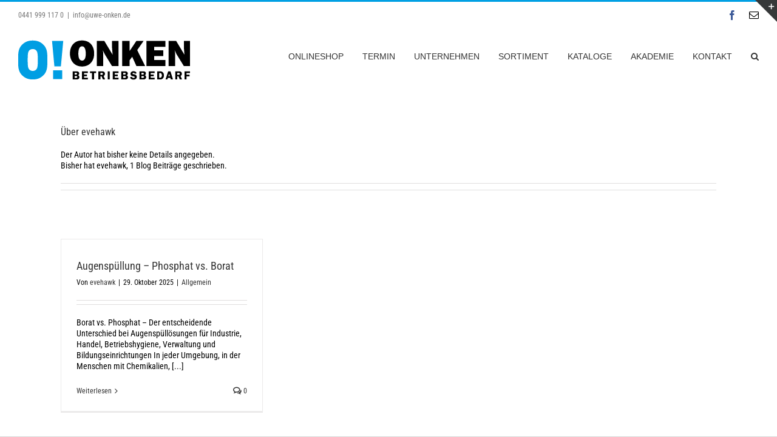

--- FILE ---
content_type: text/html; charset=UTF-8
request_url: https://www.uwe-onken.de/author/evehawk/
body_size: 13951
content:
<!DOCTYPE html>
<html class="avada-html-layout-wide avada-html-header-position-top avada-html-is-archive" lang="de" prefix="og: http://ogp.me/ns# fb: http://ogp.me/ns/fb#">
<head>
	<meta http-equiv="X-UA-Compatible" content="IE=edge" />
	<meta http-equiv="Content-Type" content="text/html; charset=utf-8"/>
	<meta name="viewport" content="width=device-width, initial-scale=1" />
	<script type="text/javascript" src="https://consenttool.haendlerbund.de/app.js?apiKey=78e2d714c63e89c7fd3773b9856a409bf9b9494be0645274&amp;domain=2434cd5" referrerpolicy="origin"></script>
<meta name='robots' content='index, follow, max-image-preview:large, max-snippet:-1, max-video-preview:-1' />

	<!-- This site is optimized with the Yoast SEO plugin v26.7 - https://yoast.com/wordpress/plugins/seo/ -->
	<title>evehawk, Autor bei Onken Betriebsbedarf</title>
<link data-rocket-prefetch href="https://consenttool.haendlerbund.de" rel="dns-prefetch">
<link crossorigin data-rocket-preload as="font" href="https://www.uwe-onken.de/wp-content/uploads/fusion-gfonts/ieVl2ZhZI2eCN5jzbjEETS9weq8-19K7DQ.woff2" rel="preload">
<link crossorigin data-rocket-preload as="font" href="https://www.uwe-onken.de/wp-content/themes/Avada/includes/lib/assets/fonts/icomoon/awb-icons.woff" rel="preload">
<link crossorigin data-rocket-preload as="font" href="https://www.uwe-onken.de/wp-content/uploads/fusion-gfonts/jizaRExUiTo99u79D0KExQ.woff2" rel="preload"><link rel="preload" data-rocket-preload as="image" href="https://www.uwe-onken.de/wp-content/uploads/2024/09/logo_website_2024.png" imagesrcset="https://www.uwe-onken.de/wp-content/uploads/2024/09/logo_website_2024.png 1x" imagesizes="" fetchpriority="high">
	<link rel="canonical" href="https://www.uwe-onken.de/author/evehawk/" />
	<meta property="og:locale" content="de_DE" />
	<meta property="og:type" content="profile" />
	<meta property="og:title" content="evehawk, Autor bei Onken Betriebsbedarf" />
	<meta property="og:url" content="https://www.uwe-onken.de/author/evehawk/" />
	<meta property="og:site_name" content="Onken Betriebsbedarf" />
	<meta property="og:image" content="https://secure.gravatar.com/avatar/57735f9d88ce957b946774a2a12f491ba0557837218313d08fd08e6fcbe7dd54?s=500&d=mm&r=g" />
	<meta name="twitter:card" content="summary_large_image" />
	<script type="application/ld+json" class="yoast-schema-graph">{"@context":"https://schema.org","@graph":[{"@type":"ProfilePage","@id":"https://www.uwe-onken.de/author/evehawk/","url":"https://www.uwe-onken.de/author/evehawk/","name":"evehawk, Autor bei Onken Betriebsbedarf","isPartOf":{"@id":"https://www.uwe-onken.de/#website"},"breadcrumb":{"@id":"https://www.uwe-onken.de/author/evehawk/#breadcrumb"},"inLanguage":"de","potentialAction":[{"@type":"ReadAction","target":["https://www.uwe-onken.de/author/evehawk/"]}]},{"@type":"BreadcrumbList","@id":"https://www.uwe-onken.de/author/evehawk/#breadcrumb","itemListElement":[{"@type":"ListItem","position":1,"name":"Startseite","item":"https://www.uwe-onken.de/"},{"@type":"ListItem","position":2,"name":"Archive für evehawk"}]},{"@type":"WebSite","@id":"https://www.uwe-onken.de/#website","url":"https://www.uwe-onken.de/","name":"Uwe Onken GmbH","description":"In allen Ecken Zuhause","publisher":{"@id":"https://www.uwe-onken.de/#organization"},"potentialAction":[{"@type":"SearchAction","target":{"@type":"EntryPoint","urlTemplate":"https://www.uwe-onken.de/?s={search_term_string}"},"query-input":{"@type":"PropertyValueSpecification","valueRequired":true,"valueName":"search_term_string"}}],"inLanguage":"de"},{"@type":"Organization","@id":"https://www.uwe-onken.de/#organization","name":"Uwe Onken GmbH","url":"https://www.uwe-onken.de/","logo":{"@type":"ImageObject","inLanguage":"de","@id":"https://www.uwe-onken.de/#/schema/logo/image/","url":"https://www.uwe-onken.de/wp-content/uploads/2023/11/O.jpg","contentUrl":"https://www.uwe-onken.de/wp-content/uploads/2023/11/O.jpg","width":283,"height":283,"caption":"Uwe Onken GmbH"},"image":{"@id":"https://www.uwe-onken.de/#/schema/logo/image/"},"sameAs":["https://de-de.facebook.com/uweonken/"]},{"@type":"Person","@id":"https://www.uwe-onken.de/#/schema/person/37932c0ee5cff6aaa5b0ae5003f58bce","name":"evehawk","mainEntityOfPage":{"@id":"https://www.uwe-onken.de/author/evehawk/"}}]}</script>
	<!-- / Yoast SEO plugin. -->



<link rel="alternate" type="application/rss+xml" title="Onken Betriebsbedarf &raquo; Feed" href="https://www.uwe-onken.de/feed/" />
<link rel="alternate" type="application/rss+xml" title="Onken Betriebsbedarf &raquo; Kommentar-Feed" href="https://www.uwe-onken.de/comments/feed/" />
								<link rel="icon" href="https://www.uwe-onken.de/wp-content/uploads/2022/12/O_64_64.jpg" type="image/jpeg" />
		
					<!-- Apple Touch Icon -->
						<link rel="apple-touch-icon" sizes="180x180" href="https://www.uwe-onken.de/wp-content/uploads/2022/12/O_Apple_touch_180_180.jpg" type="image/jpeg">
		
					<!-- Android Icon -->
						<link rel="icon" sizes="192x192" href="https://www.uwe-onken.de/wp-content/uploads/2022/12/O_Android_Device_192_192.jpg" type="image/jpeg">
		
					<!-- MS Edge Icon -->
						<meta name="msapplication-TileImage" content="https://www.uwe-onken.de/wp-content/uploads/2022/12/O_Edge_270_270.jpg" type="image/jpeg">
				<link rel="alternate" type="application/rss+xml" title="Onken Betriebsbedarf &raquo; Feed für Beiträge von evehawk" href="https://www.uwe-onken.de/author/evehawk/feed/" />
				
		<meta property="og:locale" content="de_DE"/>
		<meta property="og:type" content="profile"/>
		<meta property="og:site_name" content="Onken Betriebsbedarf"/>
		<meta property="og:title" content="evehawk, Author at Onken Betriebsbedarf"/>
				<meta property="og:url" content="https://www.uwe-onken.de/2025/10/29/augenspuellung-phosphat-vs-borat/"/>
						<meta property="og:image" content="https://www.uwe-onken.de/wp-content/uploads/2024/09/logo_website_2024.png"/>
		<meta property="og:image:width" content="283"/>
		<meta property="og:image:height" content="102"/>
		<meta property="og:image:type" content="image/png"/>
				<style id='wp-img-auto-sizes-contain-inline-css' type='text/css'>
img:is([sizes=auto i],[sizes^="auto," i]){contain-intrinsic-size:3000px 1500px}
/*# sourceURL=wp-img-auto-sizes-contain-inline-css */
</style>
<link data-minify="1" rel='stylesheet' id='fusion-dynamic-css-css' href='https://www.uwe-onken.de/wp-content/cache/min/1/wp-content/uploads/fusion-styles/206cca754e19da895f2e442d8eb67ca3.min.css?ver=1767784365' type='text/css' media='all' />
<script type="text/javascript" data-cfasync="false" src="https://www.uwe-onken.de/wp-includes/js/jquery/jquery.min.js?ver=3.7.1" id="jquery-core-js"></script>
<script type="text/javascript" data-cfasync="false" src="https://www.uwe-onken.de/wp-includes/js/jquery/jquery-migrate.min.js?ver=3.4.1" id="jquery-migrate-js"></script>
<script type="text/javascript" src="//www.uwe-onken.de/wp-content/plugins/revslider/sr6/assets/js/rbtools.min.js?ver=6.7.40" async id="tp-tools-js"></script>
<script type="text/javascript" src="//www.uwe-onken.de/wp-content/plugins/revslider/sr6/assets/js/rs6.min.js?ver=6.7.40" async id="revmin-js"></script>
<link rel="https://api.w.org/" href="https://www.uwe-onken.de/wp-json/" /><link rel="alternate" title="JSON" type="application/json" href="https://www.uwe-onken.de/wp-json/wp/v2/users/1" /><link rel="EditURI" type="application/rsd+xml" title="RSD" href="https://www.uwe-onken.de/xmlrpc.php?rsd" />
<meta name="generator" content="WordPress 6.9" />
<style type="text/css" id="css-fb-visibility">@media screen and (max-width: 640px){.fusion-no-small-visibility{display:none !important;}body .sm-text-align-center{text-align:center !important;}body .sm-text-align-left{text-align:left !important;}body .sm-text-align-right{text-align:right !important;}body .sm-text-align-justify{text-align:justify !important;}body .sm-flex-align-center{justify-content:center !important;}body .sm-flex-align-flex-start{justify-content:flex-start !important;}body .sm-flex-align-flex-end{justify-content:flex-end !important;}body .sm-mx-auto{margin-left:auto !important;margin-right:auto !important;}body .sm-ml-auto{margin-left:auto !important;}body .sm-mr-auto{margin-right:auto !important;}body .fusion-absolute-position-small{position:absolute;width:100%;}.awb-sticky.awb-sticky-small{ position: sticky; top: var(--awb-sticky-offset,0); }}@media screen and (min-width: 641px) and (max-width: 1024px){.fusion-no-medium-visibility{display:none !important;}body .md-text-align-center{text-align:center !important;}body .md-text-align-left{text-align:left !important;}body .md-text-align-right{text-align:right !important;}body .md-text-align-justify{text-align:justify !important;}body .md-flex-align-center{justify-content:center !important;}body .md-flex-align-flex-start{justify-content:flex-start !important;}body .md-flex-align-flex-end{justify-content:flex-end !important;}body .md-mx-auto{margin-left:auto !important;margin-right:auto !important;}body .md-ml-auto{margin-left:auto !important;}body .md-mr-auto{margin-right:auto !important;}body .fusion-absolute-position-medium{position:absolute;width:100%;}.awb-sticky.awb-sticky-medium{ position: sticky; top: var(--awb-sticky-offset,0); }}@media screen and (min-width: 1025px){.fusion-no-large-visibility{display:none !important;}body .lg-text-align-center{text-align:center !important;}body .lg-text-align-left{text-align:left !important;}body .lg-text-align-right{text-align:right !important;}body .lg-text-align-justify{text-align:justify !important;}body .lg-flex-align-center{justify-content:center !important;}body .lg-flex-align-flex-start{justify-content:flex-start !important;}body .lg-flex-align-flex-end{justify-content:flex-end !important;}body .lg-mx-auto{margin-left:auto !important;margin-right:auto !important;}body .lg-ml-auto{margin-left:auto !important;}body .lg-mr-auto{margin-right:auto !important;}body .fusion-absolute-position-large{position:absolute;width:100%;}.awb-sticky.awb-sticky-large{ position: sticky; top: var(--awb-sticky-offset,0); }}</style><style type="text/css" id="custom-background-css">
body.custom-background { background-color: #ffffff; }
</style>
	<meta name="generator" content="Powered by Slider Revolution 6.7.40 - responsive, Mobile-Friendly Slider Plugin for WordPress with comfortable drag and drop interface." />
<script>function setREVStartSize(e){
			//window.requestAnimationFrame(function() {
				window.RSIW = window.RSIW===undefined ? window.innerWidth : window.RSIW;
				window.RSIH = window.RSIH===undefined ? window.innerHeight : window.RSIH;
				try {
					var pw = document.getElementById(e.c).parentNode.offsetWidth,
						newh;
					pw = pw===0 || isNaN(pw) || (e.l=="fullwidth" || e.layout=="fullwidth") ? window.RSIW : pw;
					e.tabw = e.tabw===undefined ? 0 : parseInt(e.tabw);
					e.thumbw = e.thumbw===undefined ? 0 : parseInt(e.thumbw);
					e.tabh = e.tabh===undefined ? 0 : parseInt(e.tabh);
					e.thumbh = e.thumbh===undefined ? 0 : parseInt(e.thumbh);
					e.tabhide = e.tabhide===undefined ? 0 : parseInt(e.tabhide);
					e.thumbhide = e.thumbhide===undefined ? 0 : parseInt(e.thumbhide);
					e.mh = e.mh===undefined || e.mh=="" || e.mh==="auto" ? 0 : parseInt(e.mh,0);
					if(e.layout==="fullscreen" || e.l==="fullscreen")
						newh = Math.max(e.mh,window.RSIH);
					else{
						e.gw = Array.isArray(e.gw) ? e.gw : [e.gw];
						for (var i in e.rl) if (e.gw[i]===undefined || e.gw[i]===0) e.gw[i] = e.gw[i-1];
						e.gh = e.el===undefined || e.el==="" || (Array.isArray(e.el) && e.el.length==0)? e.gh : e.el;
						e.gh = Array.isArray(e.gh) ? e.gh : [e.gh];
						for (var i in e.rl) if (e.gh[i]===undefined || e.gh[i]===0) e.gh[i] = e.gh[i-1];
											
						var nl = new Array(e.rl.length),
							ix = 0,
							sl;
						e.tabw = e.tabhide>=pw ? 0 : e.tabw;
						e.thumbw = e.thumbhide>=pw ? 0 : e.thumbw;
						e.tabh = e.tabhide>=pw ? 0 : e.tabh;
						e.thumbh = e.thumbhide>=pw ? 0 : e.thumbh;
						for (var i in e.rl) nl[i] = e.rl[i]<window.RSIW ? 0 : e.rl[i];
						sl = nl[0];
						for (var i in nl) if (sl>nl[i] && nl[i]>0) { sl = nl[i]; ix=i;}
						var m = pw>(e.gw[ix]+e.tabw+e.thumbw) ? 1 : (pw-(e.tabw+e.thumbw)) / (e.gw[ix]);
						newh =  (e.gh[ix] * m) + (e.tabh + e.thumbh);
					}
					var el = document.getElementById(e.c);
					if (el!==null && el) el.style.height = newh+"px";
					el = document.getElementById(e.c+"_wrapper");
					if (el!==null && el) {
						el.style.height = newh+"px";
						el.style.display = "block";
					}
				} catch(e){
					console.log("Failure at Presize of Slider:" + e)
				}
			//});
		  };</script>
		<script type="text/javascript">
			var doc = document.documentElement;
			doc.setAttribute( 'data-useragent', navigator.userAgent );
		</script>
		
	<style id='global-styles-inline-css' type='text/css'>
:root{--wp--preset--aspect-ratio--square: 1;--wp--preset--aspect-ratio--4-3: 4/3;--wp--preset--aspect-ratio--3-4: 3/4;--wp--preset--aspect-ratio--3-2: 3/2;--wp--preset--aspect-ratio--2-3: 2/3;--wp--preset--aspect-ratio--16-9: 16/9;--wp--preset--aspect-ratio--9-16: 9/16;--wp--preset--color--black: #000000;--wp--preset--color--cyan-bluish-gray: #abb8c3;--wp--preset--color--white: #ffffff;--wp--preset--color--pale-pink: #f78da7;--wp--preset--color--vivid-red: #cf2e2e;--wp--preset--color--luminous-vivid-orange: #ff6900;--wp--preset--color--luminous-vivid-amber: #fcb900;--wp--preset--color--light-green-cyan: #7bdcb5;--wp--preset--color--vivid-green-cyan: #00d084;--wp--preset--color--pale-cyan-blue: #8ed1fc;--wp--preset--color--vivid-cyan-blue: #0693e3;--wp--preset--color--vivid-purple: #9b51e0;--wp--preset--color--awb-color-1: #ffffff;--wp--preset--color--awb-color-2: #f6f6f6;--wp--preset--color--awb-color-3: #ebeaea;--wp--preset--color--awb-color-4: #e0dede;--wp--preset--color--awb-color-5: #a0ce4e;--wp--preset--color--awb-color-6: #009fe3;--wp--preset--color--awb-color-7: #747474;--wp--preset--color--awb-color-8: #333333;--wp--preset--color--awb-color-custom-10: #000000;--wp--preset--color--awb-color-custom-11: rgba(235,234,234,0.8);--wp--preset--color--awb-color-custom-12: #363839;--wp--preset--color--awb-color-custom-13: #e8e8e8;--wp--preset--color--awb-color-custom-14: #dddddd;--wp--preset--color--awb-color-custom-15: #bfbfbf;--wp--preset--color--awb-color-custom-16: #f9f9f9;--wp--preset--color--awb-color-custom-17: #f8f8f8;--wp--preset--gradient--vivid-cyan-blue-to-vivid-purple: linear-gradient(135deg,rgb(6,147,227) 0%,rgb(155,81,224) 100%);--wp--preset--gradient--light-green-cyan-to-vivid-green-cyan: linear-gradient(135deg,rgb(122,220,180) 0%,rgb(0,208,130) 100%);--wp--preset--gradient--luminous-vivid-amber-to-luminous-vivid-orange: linear-gradient(135deg,rgb(252,185,0) 0%,rgb(255,105,0) 100%);--wp--preset--gradient--luminous-vivid-orange-to-vivid-red: linear-gradient(135deg,rgb(255,105,0) 0%,rgb(207,46,46) 100%);--wp--preset--gradient--very-light-gray-to-cyan-bluish-gray: linear-gradient(135deg,rgb(238,238,238) 0%,rgb(169,184,195) 100%);--wp--preset--gradient--cool-to-warm-spectrum: linear-gradient(135deg,rgb(74,234,220) 0%,rgb(151,120,209) 20%,rgb(207,42,186) 40%,rgb(238,44,130) 60%,rgb(251,105,98) 80%,rgb(254,248,76) 100%);--wp--preset--gradient--blush-light-purple: linear-gradient(135deg,rgb(255,206,236) 0%,rgb(152,150,240) 100%);--wp--preset--gradient--blush-bordeaux: linear-gradient(135deg,rgb(254,205,165) 0%,rgb(254,45,45) 50%,rgb(107,0,62) 100%);--wp--preset--gradient--luminous-dusk: linear-gradient(135deg,rgb(255,203,112) 0%,rgb(199,81,192) 50%,rgb(65,88,208) 100%);--wp--preset--gradient--pale-ocean: linear-gradient(135deg,rgb(255,245,203) 0%,rgb(182,227,212) 50%,rgb(51,167,181) 100%);--wp--preset--gradient--electric-grass: linear-gradient(135deg,rgb(202,248,128) 0%,rgb(113,206,126) 100%);--wp--preset--gradient--midnight: linear-gradient(135deg,rgb(2,3,129) 0%,rgb(40,116,252) 100%);--wp--preset--font-size--small: 10.5px;--wp--preset--font-size--medium: 20px;--wp--preset--font-size--large: 21px;--wp--preset--font-size--x-large: 42px;--wp--preset--font-size--normal: 14px;--wp--preset--font-size--xlarge: 28px;--wp--preset--font-size--huge: 42px;--wp--preset--spacing--20: 0.44rem;--wp--preset--spacing--30: 0.67rem;--wp--preset--spacing--40: 1rem;--wp--preset--spacing--50: 1.5rem;--wp--preset--spacing--60: 2.25rem;--wp--preset--spacing--70: 3.38rem;--wp--preset--spacing--80: 5.06rem;--wp--preset--shadow--natural: 6px 6px 9px rgba(0, 0, 0, 0.2);--wp--preset--shadow--deep: 12px 12px 50px rgba(0, 0, 0, 0.4);--wp--preset--shadow--sharp: 6px 6px 0px rgba(0, 0, 0, 0.2);--wp--preset--shadow--outlined: 6px 6px 0px -3px rgb(255, 255, 255), 6px 6px rgb(0, 0, 0);--wp--preset--shadow--crisp: 6px 6px 0px rgb(0, 0, 0);}:where(.is-layout-flex){gap: 0.5em;}:where(.is-layout-grid){gap: 0.5em;}body .is-layout-flex{display: flex;}.is-layout-flex{flex-wrap: wrap;align-items: center;}.is-layout-flex > :is(*, div){margin: 0;}body .is-layout-grid{display: grid;}.is-layout-grid > :is(*, div){margin: 0;}:where(.wp-block-columns.is-layout-flex){gap: 2em;}:where(.wp-block-columns.is-layout-grid){gap: 2em;}:where(.wp-block-post-template.is-layout-flex){gap: 1.25em;}:where(.wp-block-post-template.is-layout-grid){gap: 1.25em;}.has-black-color{color: var(--wp--preset--color--black) !important;}.has-cyan-bluish-gray-color{color: var(--wp--preset--color--cyan-bluish-gray) !important;}.has-white-color{color: var(--wp--preset--color--white) !important;}.has-pale-pink-color{color: var(--wp--preset--color--pale-pink) !important;}.has-vivid-red-color{color: var(--wp--preset--color--vivid-red) !important;}.has-luminous-vivid-orange-color{color: var(--wp--preset--color--luminous-vivid-orange) !important;}.has-luminous-vivid-amber-color{color: var(--wp--preset--color--luminous-vivid-amber) !important;}.has-light-green-cyan-color{color: var(--wp--preset--color--light-green-cyan) !important;}.has-vivid-green-cyan-color{color: var(--wp--preset--color--vivid-green-cyan) !important;}.has-pale-cyan-blue-color{color: var(--wp--preset--color--pale-cyan-blue) !important;}.has-vivid-cyan-blue-color{color: var(--wp--preset--color--vivid-cyan-blue) !important;}.has-vivid-purple-color{color: var(--wp--preset--color--vivid-purple) !important;}.has-black-background-color{background-color: var(--wp--preset--color--black) !important;}.has-cyan-bluish-gray-background-color{background-color: var(--wp--preset--color--cyan-bluish-gray) !important;}.has-white-background-color{background-color: var(--wp--preset--color--white) !important;}.has-pale-pink-background-color{background-color: var(--wp--preset--color--pale-pink) !important;}.has-vivid-red-background-color{background-color: var(--wp--preset--color--vivid-red) !important;}.has-luminous-vivid-orange-background-color{background-color: var(--wp--preset--color--luminous-vivid-orange) !important;}.has-luminous-vivid-amber-background-color{background-color: var(--wp--preset--color--luminous-vivid-amber) !important;}.has-light-green-cyan-background-color{background-color: var(--wp--preset--color--light-green-cyan) !important;}.has-vivid-green-cyan-background-color{background-color: var(--wp--preset--color--vivid-green-cyan) !important;}.has-pale-cyan-blue-background-color{background-color: var(--wp--preset--color--pale-cyan-blue) !important;}.has-vivid-cyan-blue-background-color{background-color: var(--wp--preset--color--vivid-cyan-blue) !important;}.has-vivid-purple-background-color{background-color: var(--wp--preset--color--vivid-purple) !important;}.has-black-border-color{border-color: var(--wp--preset--color--black) !important;}.has-cyan-bluish-gray-border-color{border-color: var(--wp--preset--color--cyan-bluish-gray) !important;}.has-white-border-color{border-color: var(--wp--preset--color--white) !important;}.has-pale-pink-border-color{border-color: var(--wp--preset--color--pale-pink) !important;}.has-vivid-red-border-color{border-color: var(--wp--preset--color--vivid-red) !important;}.has-luminous-vivid-orange-border-color{border-color: var(--wp--preset--color--luminous-vivid-orange) !important;}.has-luminous-vivid-amber-border-color{border-color: var(--wp--preset--color--luminous-vivid-amber) !important;}.has-light-green-cyan-border-color{border-color: var(--wp--preset--color--light-green-cyan) !important;}.has-vivid-green-cyan-border-color{border-color: var(--wp--preset--color--vivid-green-cyan) !important;}.has-pale-cyan-blue-border-color{border-color: var(--wp--preset--color--pale-cyan-blue) !important;}.has-vivid-cyan-blue-border-color{border-color: var(--wp--preset--color--vivid-cyan-blue) !important;}.has-vivid-purple-border-color{border-color: var(--wp--preset--color--vivid-purple) !important;}.has-vivid-cyan-blue-to-vivid-purple-gradient-background{background: var(--wp--preset--gradient--vivid-cyan-blue-to-vivid-purple) !important;}.has-light-green-cyan-to-vivid-green-cyan-gradient-background{background: var(--wp--preset--gradient--light-green-cyan-to-vivid-green-cyan) !important;}.has-luminous-vivid-amber-to-luminous-vivid-orange-gradient-background{background: var(--wp--preset--gradient--luminous-vivid-amber-to-luminous-vivid-orange) !important;}.has-luminous-vivid-orange-to-vivid-red-gradient-background{background: var(--wp--preset--gradient--luminous-vivid-orange-to-vivid-red) !important;}.has-very-light-gray-to-cyan-bluish-gray-gradient-background{background: var(--wp--preset--gradient--very-light-gray-to-cyan-bluish-gray) !important;}.has-cool-to-warm-spectrum-gradient-background{background: var(--wp--preset--gradient--cool-to-warm-spectrum) !important;}.has-blush-light-purple-gradient-background{background: var(--wp--preset--gradient--blush-light-purple) !important;}.has-blush-bordeaux-gradient-background{background: var(--wp--preset--gradient--blush-bordeaux) !important;}.has-luminous-dusk-gradient-background{background: var(--wp--preset--gradient--luminous-dusk) !important;}.has-pale-ocean-gradient-background{background: var(--wp--preset--gradient--pale-ocean) !important;}.has-electric-grass-gradient-background{background: var(--wp--preset--gradient--electric-grass) !important;}.has-midnight-gradient-background{background: var(--wp--preset--gradient--midnight) !important;}.has-small-font-size{font-size: var(--wp--preset--font-size--small) !important;}.has-medium-font-size{font-size: var(--wp--preset--font-size--medium) !important;}.has-large-font-size{font-size: var(--wp--preset--font-size--large) !important;}.has-x-large-font-size{font-size: var(--wp--preset--font-size--x-large) !important;}
/*# sourceURL=global-styles-inline-css */
</style>
<link data-minify="1" rel='stylesheet' id='rs-plugin-settings-css' href='https://www.uwe-onken.de/wp-content/cache/min/1/wp-content/plugins/revslider/sr6/assets/css/rs6.css?ver=1767784300' type='text/css' media='all' />
<style id='rs-plugin-settings-inline-css' type='text/css'>
.tp-caption a{\ncolor:#ff7302;\ntext-shadow:none;\n-webkit-transition:all 0.2s ease-out;\n-moz-transition:all 0.2s ease-out;\n-o-transition:all 0.2s ease-out;\n-ms-transition:all 0.2s ease-out;\n}\n\n.tp-caption a:hover{\ncolor:#ffa902;\n}\n.avada_huge_white_text{\nposition:absolute; \ncolor:#ffffff; \nfont-size:130px; \nline-height:45px; \nfont-family:museoslab500regular;\n   text-shadow:0px 2px 5px rgba(0,0,0,1);\n}\n\n.avada_huge_black_text{\nposition:absolute; \ncolor:#000000; \nfont-size:130px; \nline-height:45px; \nfont-family:museoslab500regular;\n}\n\n.avada_big_black_text{\nposition:absolute; \ncolor:#333333; \nfont-size:42px; \nline-height:45px; \nfont-family:museoslab500regular;\n}\n\n.avada_big_white_text{\nposition:absolute; \ncolor:#fff; \nfont-size:42px; \nline-height:45px; \nfont-family:museoslab500regular;\n}\n\n.avada_big_black_text_center{\nposition:absolute; \ncolor:#333333; \nfont-size:38px; \nline-height:45px; \nfont-family:museoslab500regular;\n   text-align:center;\n}\n\n\n.avada_med_green_text{\nposition:absolute; \ncolor:#A0CE4E; \nfont-size:24px; \nline-height:24px; \nfont-family:PTSansRegular,Arial,Helvetica,sans-serif;\n}\n\n\n.avada_small_gray_text{\nposition:absolute; \ncolor:#747474; \nfont-size:13px; \n   line-height:20px; \nfont-family:PTSansRegular,Arial,Helvetica,sans-serif;\n}\n\n.avada_small_white_text{\nposition:absolute; \ncolor:#fff; \nfont-size:13px; \n   line-height:20px; \nfont-family:PTSansRegular,Arial,Helvetica,sans-serif;\n  text-shadow:0px 2px 5px rgba(0,0,0,0.5);\n font-weight:700; \n\n}\n\n\n.avada_block_black{\nposition:absolute; \ncolor:#A0CE4E; \ntext-shadow:none; \nfont-size:22px; \nline-height:34px; \npadding:0px 10px; \npadding-top:1px;\nmargin:0px; \nborder-width:0px; \nborder-style:none; \nbackground-color:#000;\nfont-family:PTSansRegular,Arial,Helvetica,sans-serif;\n}\n\n.avada_block_green{\nposition:absolute; \ncolor:#000; \ntext-shadow:none; \nfont-size:22px; \nline-height:34px; \npadding:0px 10px; \npadding-top:1px;\nmargin:0px; \nborder-width:0px; \nborder-style:none; \nbackground-color:#A0CE4E;\nfont-family:PTSansRegular,Arial,Helvetica,sans-serif;\n}\n\n.avada_block_white{\nposition:absolute; \ncolor:#fff; \ntext-shadow:none; \nfont-size:22px; \nline-height:34px; \npadding:0px 10px; \npadding-top:1px;\nmargin:0px; \nborder-width:0px; \nborder-style:none; \nbackground-color:#000;\nfont-family:PTSansRegular,Arial,Helvetica,sans-serif;\n}\n\n\n.avada_block_white_trans{\nposition:absolute; \ncolor:#fff; \ntext-shadow:none; \nfont-size:22px; \nline-height:34px; \npadding:0px 10px; \npadding-top:1px;\nmargin:0px; \nborder-width:0px; \nborder-style:none; \nbackground-color:rgba(0,0,0,0.6);  \nfont-family:PTSansRegular,Arial,Helvetica,sans-serif;\n}\n.avada_huge_white_text{\nposition:absolute; \ncolor:#ffffff; \nfont-size:130px; \nline-height:45px; \nfont-family:museoslab500regular;\n   text-shadow:0px 2px 5px rgba(0,0,0,1);\n}\n\n.avada_huge_black_text{\nposition:absolute; \ncolor:#000000; \nfont-size:130px; \nline-height:45px; \nfont-family:museoslab500regular;\n}\n\n.avada_big_black_text{\nposition:absolute; \ncolor:#333333; \nfont-size:42px; \nline-height:45px; \nfont-family:museoslab500regular;\n}\n\n.avada_big_white_text{\nposition:absolute; \ncolor:#fff; \nfont-size:42px; \nline-height:45px; \nfont-family:museoslab500regular;\n}\n\n.avada_big_black_text_center{\nposition:absolute; \ncolor:#333333; \nfont-size:38px; \nline-height:45px; \nfont-family:museoslab500regular;\n   text-align:center;\n}\n\n\n.avada_med_green_text{\nposition:absolute; \ncolor:#A0CE4E; \nfont-size:24px; \nline-height:24px; \nfont-family:PTSansRegular,Arial,Helvetica,sans-serif;\n}\n\n\n.avada_small_gray_text{\nposition:absolute; \ncolor:#747474; \nfont-size:13px; \n   line-height:20px; \nfont-family:PTSansRegular,Arial,Helvetica,sans-serif;\n}\n\n.avada_small_white_text{\nposition:absolute; \ncolor:#fff; \nfont-size:13px; \n   line-height:20px; \nfont-family:PTSansRegular,Arial,Helvetica,sans-serif;\n  text-shadow:0px 2px 5px rgba(0,0,0,0.5);\n font-weight:700; \n\n}\n\n\n.avada_block_black{\nposition:absolute; \ncolor:#A0CE4E; \ntext-shadow:none; \nfont-size:22px; \nline-height:34px; \npadding:0px 10px; \npadding-top:1px;\nmargin:0px; \nborder-width:0px; \nborder-style:none; \nbackground-color:#000;\nfont-family:PTSansRegular,Arial,Helvetica,sans-serif;\n}\n\n.avada_block_green{\nposition:absolute; \ncolor:#000; \ntext-shadow:none; \nfont-size:22px; \nline-height:34px; \npadding:0px 10px; \npadding-top:1px;\nmargin:0px; \nborder-width:0px; \nborder-style:none; \nbackground-color:#A0CE4E;\nfont-family:PTSansRegular,Arial,Helvetica,sans-serif;\n}\n\n.avada_block_white{\nposition:absolute; \ncolor:#fff; \ntext-shadow:none; \nfont-size:22px; \nline-height:34px; \npadding:0px 10px; \npadding-top:1px;\nmargin:0px; \nborder-width:0px; \nborder-style:none; \nbackground-color:#000;\nfont-family:PTSansRegular,Arial,Helvetica,sans-serif;\n}\n\n\n.avada_block_white_trans{\nposition:absolute; \ncolor:#fff; \ntext-shadow:none; \nfont-size:22px; \nline-height:34px; \npadding:0px 10px; \npadding-top:1px;\nmargin:0px; \nborder-width:0px; \nborder-style:none; \nbackground-color:rgba(0,0,0,0.6);  \nfont-family:PTSansRegular,Arial,Helvetica,sans-serif;\n}\n.avada_huge_white_text{\nposition:absolute; \ncolor:#ffffff; \nfont-size:130px; \nline-height:45px; \nfont-family:museoslab500regular;\n   text-shadow:0px 2px 5px rgba(0,0,0,1);\n}\n\n.avada_huge_black_text{\nposition:absolute; \ncolor:#000000; \nfont-size:130px; \nline-height:45px; \nfont-family:museoslab500regular;\n}\n\n.avada_big_black_text{\nposition:absolute; \ncolor:#333333; \nfont-size:42px; \nline-height:45px; \nfont-family:museoslab500regular;\n}\n\n.avada_big_white_text{\nposition:absolute; \ncolor:#fff; \nfont-size:42px; \nline-height:45px; \nfont-family:museoslab500regular;\n}\n\n.avada_big_black_text_center{\nposition:absolute; \ncolor:#333333; \nfont-size:38px; \nline-height:45px; \nfont-family:museoslab500regular;\n   text-align:center;\n}\n\n\n.avada_med_green_text{\nposition:absolute; \ncolor:#A0CE4E; \nfont-size:24px; \nline-height:24px; \nfont-family:PTSansRegular,Arial,Helvetica,sans-serif;\n}\n\n\n.avada_small_gray_text{\nposition:absolute; \ncolor:#747474; \nfont-size:13px; \n   line-height:20px; \nfont-family:PTSansRegular,Arial,Helvetica,sans-serif;\n}\n\n.avada_small_white_text{\nposition:absolute; \ncolor:#fff; \nfont-size:13px; \n   line-height:20px; \nfont-family:PTSansRegular,Arial,Helvetica,sans-serif;\n  text-shadow:0px 2px 5px rgba(0,0,0,0.5);\n font-weight:700; \n\n}\n\n\n.avada_block_black{\nposition:absolute; \ncolor:#A0CE4E; \ntext-shadow:none; \nfont-size:22px; \nline-height:34px; \npadding:0px 10px; \npadding-top:1px;\nmargin:0px; \nborder-width:0px; \nborder-style:none; \nbackground-color:#000;\nfont-family:PTSansRegular,Arial,Helvetica,sans-serif;\n}\n\n.avada_block_green{\nposition:absolute; \ncolor:#000; \ntext-shadow:none; \nfont-size:22px; \nline-height:34px; \npadding:0px 10px; \npadding-top:1px;\nmargin:0px; \nborder-width:0px; \nborder-style:none; \nbackground-color:#A0CE4E;\nfont-family:PTSansRegular,Arial,Helvetica,sans-serif;\n}\n\n.avada_block_white{\nposition:absolute; \ncolor:#fff; \ntext-shadow:none; \nfont-size:22px; \nline-height:34px; \npadding:0px 10px; \npadding-top:1px;\nmargin:0px; \nborder-width:0px; \nborder-style:none; \nbackground-color:#000;\nfont-family:PTSansRegular,Arial,Helvetica,sans-serif;\n}\n\n\n.avada_block_white_trans{\nposition:absolute; \ncolor:#fff; \ntext-shadow:none; \nfont-size:22px; \nline-height:34px; \npadding:0px 10px; \npadding-top:1px;\nmargin:0px; \nborder-width:0px; \nborder-style:none; \nbackground-color:rgba(0,0,0,0.6);  \nfont-family:PTSansRegular,Arial,Helvetica,sans-serif;\n}\n.avada_huge_white_text{\nposition:absolute; \ncolor:#ffffff; \nfont-size:130px; \nline-height:45px; \nfont-family:museoslab500regular;\n   text-shadow:0px 2px 5px rgba(0,0,0,1);\n}\n\n.avada_huge_black_text{\nposition:absolute; \ncolor:#000000; \nfont-size:130px; \nline-height:45px; \nfont-family:museoslab500regular;\n}\n\n.avada_big_black_text{\nposition:absolute; \ncolor:#333333; \nfont-size:42px; \nline-height:45px; \nfont-family:museoslab500regular;\n}\n\n.avada_big_white_text{\nposition:absolute; \ncolor:#fff; \nfont-size:42px; \nline-height:45px; \nfont-family:museoslab500regular;\n}\n\n.avada_big_black_text_center{\nposition:absolute; \ncolor:#333333; \nfont-size:38px; \nline-height:45px; \nfont-family:museoslab500regular;\n   text-align:center;\n}\n\n\n.avada_med_green_text{\nposition:absolute; \ncolor:#A0CE4E; \nfont-size:24px; \nline-height:24px; \nfont-family:PTSansRegular,Arial,Helvetica,sans-serif;\n}\n\n\n.avada_small_gray_text{\nposition:absolute; \ncolor:#747474; \nfont-size:13px; \n   line-height:20px; \nfont-family:PTSansRegular,Arial,Helvetica,sans-serif;\n}\n\n.avada_small_white_text{\nposition:absolute; \ncolor:#fff; \nfont-size:13px; \n   line-height:20px; \nfont-family:PTSansRegular,Arial,Helvetica,sans-serif;\n  text-shadow:0px 2px 5px rgba(0,0,0,0.5);\n font-weight:700; \n\n}\n\n\n.avada_block_black{\nposition:absolute; \ncolor:#A0CE4E; \ntext-shadow:none; \nfont-size:22px; \nline-height:34px; \npadding:0px 10px; \npadding-top:1px;\nmargin:0px; \nborder-width:0px; \nborder-style:none; \nbackground-color:#000;\nfont-family:PTSansRegular,Arial,Helvetica,sans-serif;\n}\n\n.avada_block_green{\nposition:absolute; \ncolor:#000; \ntext-shadow:none; \nfont-size:22px; \nline-height:34px; \npadding:0px 10px; \npadding-top:1px;\nmargin:0px; \nborder-width:0px; \nborder-style:none; \nbackground-color:#A0CE4E;\nfont-family:PTSansRegular,Arial,Helvetica,sans-serif;\n}\n\n.avada_block_white{\nposition:absolute; \ncolor:#fff; \ntext-shadow:none; \nfont-size:22px; \nline-height:34px; \npadding:0px 10px; \npadding-top:1px;\nmargin:0px; \nborder-width:0px; \nborder-style:none; \nbackground-color:#000;\nfont-family:PTSansRegular,Arial,Helvetica,sans-serif;\n}\n\n\n.avada_block_white_trans{\nposition:absolute; \ncolor:#fff; \ntext-shadow:none; \nfont-size:22px; \nline-height:34px; \npadding:0px 10px; \npadding-top:1px;\nmargin:0px; \nborder-width:0px; \nborder-style:none; \nbackground-color:rgba(0,0,0,0.6);  \nfont-family:PTSansRegular,Arial,Helvetica,sans-serif;\n}\n.avada_huge_white_text{\nposition:absolute; \ncolor:#ffffff; \nfont-size:130px; \nline-height:45px; \nfont-family:museoslab500regular;\n   text-shadow:0px 2px 5px rgba(0,0,0,1);\n}\n\n.avada_huge_black_text{\nposition:absolute; \ncolor:#000000; \nfont-size:130px; \nline-height:45px; \nfont-family:museoslab500regular;\n}\n\n.avada_big_black_text{\nposition:absolute; \ncolor:#333333; \nfont-size:42px; \nline-height:45px; \nfont-family:museoslab500regular;\n}\n\n.avada_big_white_text{\nposition:absolute; \ncolor:#fff; \nfont-size:42px; \nline-height:45px; \nfont-family:museoslab500regular;\n}\n\n.avada_big_black_text_center{\nposition:absolute; \ncolor:#333333; \nfont-size:38px; \nline-height:45px; \nfont-family:museoslab500regular;\n   text-align:center;\n}\n\n\n.avada_med_green_text{\nposition:absolute; \ncolor:#A0CE4E; \nfont-size:24px; \nline-height:24px; \nfont-family:PTSansRegular,Arial,Helvetica,sans-serif;\n}\n\n\n.avada_small_gray_text{\nposition:absolute; \ncolor:#747474; \nfont-size:13px; \n   line-height:20px; \nfont-family:PTSansRegular,Arial,Helvetica,sans-serif;\n}\n\n.avada_small_white_text{\nposition:absolute; \ncolor:#fff; \nfont-size:13px; \n   line-height:20px; \nfont-family:PTSansRegular,Arial,Helvetica,sans-serif;\n  text-shadow:0px 2px 5px rgba(0,0,0,0.5);\n font-weight:700; \n\n}\n\n\n.avada_block_black{\nposition:absolute; \ncolor:#A0CE4E; \ntext-shadow:none; \nfont-size:22px; \nline-height:34px; \npadding:0px 10px; \npadding-top:1px;\nmargin:0px; \nborder-width:0px; \nborder-style:none; \nbackground-color:#000;\nfont-family:PTSansRegular,Arial,Helvetica,sans-serif;\n}\n\n.avada_block_green{\nposition:absolute; \ncolor:#000; \ntext-shadow:none; \nfont-size:22px; \nline-height:34px; \npadding:0px 10px; \npadding-top:1px;\nmargin:0px; \nborder-width:0px; \nborder-style:none; \nbackground-color:#A0CE4E;\nfont-family:PTSansRegular,Arial,Helvetica,sans-serif;\n}\n\n.avada_block_white{\nposition:absolute; \ncolor:#fff; \ntext-shadow:none; \nfont-size:22px; \nline-height:34px; \npadding:0px 10px; \npadding-top:1px;\nmargin:0px; \nborder-width:0px; \nborder-style:none; \nbackground-color:#000;\nfont-family:PTSansRegular,Arial,Helvetica,sans-serif;\n}\n\n\n.avada_block_white_trans{\nposition:absolute; \ncolor:#fff; \ntext-shadow:none; \nfont-size:22px; \nline-height:34px; \npadding:0px 10px; \npadding-top:1px;\nmargin:0px; \nborder-width:0px; \nborder-style:none; \nbackground-color:rgba(0,0,0,0.6);  \nfont-family:PTSansRegular,Arial,Helvetica,sans-serif;\n}\n.avada_huge_white_text{\nposition:absolute; \ncolor:#ffffff; \nfont-size:130px; \nline-height:45px; \nfont-family:museoslab500regular;\n   text-shadow:0px 2px 5px rgba(0,0,0,1);\n}\n\n.avada_huge_black_text{\nposition:absolute; \ncolor:#000000; \nfont-size:130px; \nline-height:45px; \nfont-family:museoslab500regular;\n}\n\n.avada_big_black_text{\nposition:absolute; \ncolor:#333333; \nfont-size:42px; \nline-height:45px; \nfont-family:museoslab500regular;\n}\n\n.avada_big_white_text{\nposition:absolute; \ncolor:#fff; \nfont-size:42px; \nline-height:45px; \nfont-family:museoslab500regular;\n}\n\n.avada_big_black_text_center{\nposition:absolute; \ncolor:#333333; \nfont-size:38px; \nline-height:45px; \nfont-family:museoslab500regular;\n   text-align:center;\n}\n\n\n.avada_med_green_text{\nposition:absolute; \ncolor:#A0CE4E; \nfont-size:24px; \nline-height:24px; \nfont-family:PTSansRegular,Arial,Helvetica,sans-serif;\n}\n\n\n.avada_small_gray_text{\nposition:absolute; \ncolor:#747474; \nfont-size:13px; \n   line-height:20px; \nfont-family:PTSansRegular,Arial,Helvetica,sans-serif;\n}\n\n.avada_small_white_text{\nposition:absolute; \ncolor:#fff; \nfont-size:13px; \n   line-height:20px; \nfont-family:PTSansRegular,Arial,Helvetica,sans-serif;\n  text-shadow:0px 2px 5px rgba(0,0,0,0.5);\n font-weight:700; \n\n}\n\n\n.avada_block_black{\nposition:absolute; \ncolor:#A0CE4E; \ntext-shadow:none; \nfont-size:22px; \nline-height:34px; \npadding:0px 10px; \npadding-top:1px;\nmargin:0px; \nborder-width:0px; \nborder-style:none; \nbackground-color:#000;\nfont-family:PTSansRegular,Arial,Helvetica,sans-serif;\n}\n\n.avada_block_green{\nposition:absolute; \ncolor:#000; \ntext-shadow:none; \nfont-size:22px; \nline-height:34px; \npadding:0px 10px; \npadding-top:1px;\nmargin:0px; \nborder-width:0px; \nborder-style:none; \nbackground-color:#A0CE4E;\nfont-family:PTSansRegular,Arial,Helvetica,sans-serif;\n}\n\n.avada_block_white{\nposition:absolute; \ncolor:#fff; \ntext-shadow:none; \nfont-size:22px; \nline-height:34px; \npadding:0px 10px; \npadding-top:1px;\nmargin:0px; \nborder-width:0px; \nborder-style:none; \nbackground-color:#000;\nfont-family:PTSansRegular,Arial,Helvetica,sans-serif;\n}\n\n\n.avada_block_white_trans{\nposition:absolute; \ncolor:#fff; \ntext-shadow:none; \nfont-size:22px; \nline-height:34px; \npadding:0px 10px; \npadding-top:1px;\nmargin:0px; \nborder-width:0px; \nborder-style:none; \nbackground-color:rgba(0,0,0,0.6);  \nfont-family:PTSansRegular,Arial,Helvetica,sans-serif;\n}\n.avada_huge_white_text{\nposition:absolute; \ncolor:#ffffff; \nfont-size:130px; \nline-height:45px; \nfont-family:museoslab500regular;\n   text-shadow:0px 2px 5px rgba(0,0,0,1);\n}\n\n.avada_huge_black_text{\nposition:absolute; \ncolor:#000000; \nfont-size:130px; \nline-height:45px; \nfont-family:museoslab500regular;\n}\n\n.avada_big_black_text{\nposition:absolute; \ncolor:#333333; \nfont-size:42px; \nline-height:45px; \nfont-family:museoslab500regular;\n}\n\n.avada_big_white_text{\nposition:absolute; \ncolor:#fff; \nfont-size:42px; \nline-height:45px; \nfont-family:museoslab500regular;\n}\n\n.avada_big_black_text_center{\nposition:absolute; \ncolor:#333333; \nfont-size:38px; \nline-height:45px; \nfont-family:museoslab500regular;\n   text-align:center;\n}\n\n\n.avada_med_green_text{\nposition:absolute; \ncolor:#A0CE4E; \nfont-size:24px; \nline-height:24px; \nfont-family:PTSansRegular,Arial,Helvetica,sans-serif;\n}\n\n\n.avada_small_gray_text{\nposition:absolute; \ncolor:#747474; \nfont-size:13px; \n   line-height:20px; \nfont-family:PTSansRegular,Arial,Helvetica,sans-serif;\n}\n\n.avada_small_white_text{\nposition:absolute; \ncolor:#fff; \nfont-size:13px; \n   line-height:20px; \nfont-family:PTSansRegular,Arial,Helvetica,sans-serif;\n  text-shadow:0px 2px 5px rgba(0,0,0,0.5);\n font-weight:700; \n\n}\n\n\n.avada_block_black{\nposition:absolute; \ncolor:#A0CE4E; \ntext-shadow:none; \nfont-size:22px; \nline-height:34px; \npadding:0px 10px; \npadding-top:1px;\nmargin:0px; \nborder-width:0px; \nborder-style:none; \nbackground-color:#000;\nfont-family:PTSansRegular,Arial,Helvetica,sans-serif;\n}\n\n.avada_block_green{\nposition:absolute; \ncolor:#000; \ntext-shadow:none; \nfont-size:22px; \nline-height:34px; \npadding:0px 10px; \npadding-top:1px;\nmargin:0px; \nborder-width:0px; \nborder-style:none; \nbackground-color:#A0CE4E;\nfont-family:PTSansRegular,Arial,Helvetica,sans-serif;\n}\n\n.avada_block_white{\nposition:absolute; \ncolor:#fff; \ntext-shadow:none; \nfont-size:22px; \nline-height:34px; \npadding:0px 10px; \npadding-top:1px;\nmargin:0px; \nborder-width:0px; \nborder-style:none; \nbackground-color:#000;\nfont-family:PTSansRegular,Arial,Helvetica,sans-serif;\n}\n\n\n.avada_block_white_trans{\nposition:absolute; \ncolor:#fff; \ntext-shadow:none; \nfont-size:22px; \nline-height:34px; \npadding:0px 10px; \npadding-top:1px;\nmargin:0px; \nborder-width:0px; \nborder-style:none; \nbackground-color:rgba(0,0,0,0.6);  \nfont-family:PTSansRegular,Arial,Helvetica,sans-serif;\n}\n.avada_huge_white_text{\nposition:absolute; \ncolor:#ffffff; \nfont-size:130px; \nline-height:45px; \nfont-family:museoslab500regular;\n   text-shadow:0px 2px 5px rgba(0,0,0,1);\n}\n\n.avada_huge_black_text{\nposition:absolute; \ncolor:#000000; \nfont-size:130px; \nline-height:45px; \nfont-family:museoslab500regular;\n}\n\n.avada_big_black_text{\nposition:absolute; \ncolor:#333333; \nfont-size:42px; \nline-height:45px; \nfont-family:museoslab500regular;\n}\n\n.avada_big_white_text{\nposition:absolute; \ncolor:#fff; \nfont-size:42px; \nline-height:45px; \nfont-family:museoslab500regular;\n}\n\n.avada_big_black_text_center{\nposition:absolute; \ncolor:#333333; \nfont-size:38px; \nline-height:45px; \nfont-family:museoslab500regular;\n   text-align:center;\n}\n\n\n.avada_med_green_text{\nposition:absolute; \ncolor:#A0CE4E; \nfont-size:24px; \nline-height:24px; \nfont-family:PTSansRegular,Arial,Helvetica,sans-serif;\n}\n\n\n.avada_small_gray_text{\nposition:absolute; \ncolor:#747474; \nfont-size:13px; \n   line-height:20px; \nfont-family:PTSansRegular,Arial,Helvetica,sans-serif;\n}\n\n.avada_small_white_text{\nposition:absolute; \ncolor:#fff; \nfont-size:13px; \n   line-height:20px; \nfont-family:PTSansRegular,Arial,Helvetica,sans-serif;\n  text-shadow:0px 2px 5px rgba(0,0,0,0.5);\n font-weight:700; \n\n}\n\n\n.avada_block_black{\nposition:absolute; \ncolor:#A0CE4E; \ntext-shadow:none; \nfont-size:22px; \nline-height:34px; \npadding:0px 10px; \npadding-top:1px;\nmargin:0px; \nborder-width:0px; \nborder-style:none; \nbackground-color:#000;\nfont-family:PTSansRegular,Arial,Helvetica,sans-serif;\n}\n\n.avada_block_green{\nposition:absolute; \ncolor:#000; \ntext-shadow:none; \nfont-size:22px; \nline-height:34px; \npadding:0px 10px; \npadding-top:1px;\nmargin:0px; \nborder-width:0px; \nborder-style:none; \nbackground-color:#A0CE4E;\nfont-family:PTSansRegular,Arial,Helvetica,sans-serif;\n}\n\n.avada_block_white{\nposition:absolute; \ncolor:#fff; \ntext-shadow:none; \nfont-size:22px; \nline-height:34px; \npadding:0px 10px; \npadding-top:1px;\nmargin:0px; \nborder-width:0px; \nborder-style:none; \nbackground-color:#000;\nfont-family:PTSansRegular,Arial,Helvetica,sans-serif;\n}\n\n\n.avada_block_white_trans{\nposition:absolute; \ncolor:#fff; \ntext-shadow:none; \nfont-size:22px; \nline-height:34px; \npadding:0px 10px; \npadding-top:1px;\nmargin:0px; \nborder-width:0px; \nborder-style:none; \nbackground-color:rgba(0,0,0,0.6);  \nfont-family:PTSansRegular,Arial,Helvetica,sans-serif;\n}
/*# sourceURL=rs-plugin-settings-inline-css */
</style>
<meta name="generator" content="WP Rocket 3.20.3" data-wpr-features="wpr_minify_js wpr_preconnect_external_domains wpr_auto_preload_fonts wpr_oci wpr_minify_css wpr_host_fonts_locally wpr_desktop" /></head>

<body class="archive author author-evehawk author-1 custom-background wp-theme-Avada fusion-image-hovers fusion-pagination-sizing fusion-button_type-flat fusion-button_span-no fusion-button_gradient-linear avada-image-rollover-circle-yes avada-image-rollover-yes avada-image-rollover-direction-left fusion-body ltr fusion-sticky-header no-tablet-sticky-header no-mobile-sticky-header no-mobile-slidingbar no-mobile-totop avada-has-rev-slider-styles fusion-disable-outline fusion-sub-menu-fade mobile-logo-pos-left layout-wide-mode avada-has-boxed-modal-shadow-medium layout-scroll-offset-full avada-has-zero-margin-offset-top fusion-top-header menu-text-align-center mobile-menu-design-modern fusion-show-pagination-text fusion-header-layout-v2 avada-responsive avada-footer-fx-bg-parallax avada-menu-highlight-style-bar fusion-search-form-classic fusion-main-menu-search-overlay fusion-avatar-square avada-sticky-shrinkage avada-dropdown-styles avada-blog-layout-grid avada-blog-archive-layout-grid avada-header-shadow-no avada-menu-icon-position-left avada-has-megamenu-shadow avada-has-mainmenu-dropdown-divider avada-has-header-100-width avada-has-main-nav-search-icon avada-has-breadcrumb-mobile-hidden avada-has-page-title-mobile-height-auto avada-has-titlebar-hide avada-has-slidingbar-widgets avada-has-slidingbar-position-top avada-slidingbar-toggle-style-triangle avada-has-pagination-padding avada-flyout-menu-direction-fade avada-ec-views-v1" data-awb-post-id="16805">
		<a class="skip-link screen-reader-text" href="#content">Zum Inhalt springen</a>

	<div  id="boxed-wrapper">
		
		<div  id="wrapper" class="fusion-wrapper">
			<div  id="home" style="position:relative;top:-1px;"></div>
							
					
			<header  class="fusion-header-wrapper">
				<div class="fusion-header-v2 fusion-logo-alignment fusion-logo-left fusion-sticky-menu- fusion-sticky-logo- fusion-mobile-logo-  fusion-mobile-menu-design-modern">
					
<div class="fusion-secondary-header">
	<div class="fusion-row">
					<div class="fusion-alignleft">
				<div class="fusion-contact-info"><span class="fusion-contact-info-phone-number">0441 999 117 0</span><span class="fusion-header-separator">|</span><span class="fusion-contact-info-email-address"><a href="mailto:info&#64;u&#119;e&#45;onken.de">info&#64;u&#119;e&#45;onken.de</a></span></div>			</div>
							<div class="fusion-alignright">
				<div class="fusion-social-links-header"><div class="fusion-social-networks"><div class="fusion-social-networks-wrapper"><a  class="fusion-social-network-icon fusion-tooltip fusion-facebook awb-icon-facebook" style="color:#3b5998;" data-placement="bottom" data-title="Facebook" data-toggle="tooltip" title="Facebook" href="https://de-de.facebook.com/uweonken" target="_blank" rel="noreferrer"><span class="screen-reader-text">Facebook</span></a><a  class="fusion-social-network-icon fusion-tooltip fusion-mail awb-icon-mail" style="color:#000000;" data-placement="bottom" data-title="E-Mail" data-toggle="tooltip" title="E-Mail" href="mailto:&#105;n&#102;o&#064;&#117;&#119;&#101;-o&#110;&#107;&#101;&#110;.d&#101;" target="_self" rel="noopener noreferrer"><span class="screen-reader-text">E-Mail</span></a></div></div></div>			</div>
			</div>
</div>
<div class="fusion-header-sticky-height"></div>
<div class="fusion-header">
	<div class="fusion-row">
					<div class="fusion-logo" data-margin-top="0px" data-margin-bottom="0px" data-margin-left="0px" data-margin-right="0px">
			<a class="fusion-logo-link"  href="https://www.uwe-onken.de/" >

						<!-- standard logo -->
			<img fetchpriority="high" src="https://www.uwe-onken.de/wp-content/uploads/2024/09/logo_website_2024.png" srcset="https://www.uwe-onken.de/wp-content/uploads/2024/09/logo_website_2024.png 1x" width="283" height="102" alt="Onken Betriebsbedarf Logo" data-retina_logo_url="" class="fusion-standard-logo" />

			
					</a>
		</div>		<nav class="fusion-main-menu" aria-label="Hauptmenü"><div class="fusion-overlay-search">		<form role="search" class="searchform fusion-search-form  fusion-search-form-classic" method="get" action="https://www.uwe-onken.de/">
			<div class="fusion-search-form-content">

				
				<div class="fusion-search-field search-field">
					<label><span class="screen-reader-text">Suche nach:</span>
													<input type="search" value="" name="s" class="s" placeholder="Suchen..." required aria-required="true" aria-label="Suchen..."/>
											</label>
				</div>
				<div class="fusion-search-button search-button">
					<input type="submit" class="fusion-search-submit searchsubmit" aria-label="Suche" value="&#xf002;" />
									</div>

				
			</div>


			
		</form>
		<div class="fusion-search-spacer"></div><a href="#" role="button" aria-label="Schließe die Suche" class="fusion-close-search"></a></div><ul id="menu-main" class="fusion-menu"><li  id="menu-item-16931"  class="menu-item menu-item-type-custom menu-item-object-custom menu-item-16931"  data-item-id="16931"><a  href="https://onken-direkt.de/de" class="fusion-bar-highlight"><span class="menu-text">ONLINESHOP</span></a></li><li  id="menu-item-15404"  class="menu-item menu-item-type-post_type menu-item-object-page menu-item-15404"  data-item-id="15404"><a  href="https://www.uwe-onken.de/termin/" class="fusion-bar-highlight"><span class="menu-text">TERMIN</span></a></li><li  id="menu-item-11628"  class="menu-item menu-item-type-custom menu-item-object-custom menu-item-has-children menu-item-11628 fusion-dropdown-menu"  data-item-id="11628"><a  href="#" class="fusion-bar-highlight"><span class="menu-text">UNTERNEHMEN</span></a><ul class="sub-menu"><li  id="menu-item-12137"  class="menu-item menu-item-type-post_type menu-item-object-page menu-item-12137 fusion-dropdown-submenu" ><a  href="https://www.uwe-onken.de/ueber-uns/" class="fusion-bar-highlight"><span>ÜBER UNS</span></a></li><li  id="menu-item-11813"  class="menu-item menu-item-type-post_type menu-item-object-page menu-item-11813 fusion-dropdown-submenu" ><a  href="https://www.uwe-onken.de/ansprechpartner/" class="fusion-bar-highlight"><span>ANSPRECHPARTNER</span></a></li><li  id="menu-item-11729"  class="menu-item menu-item-type-post_type menu-item-object-page menu-item-11729 fusion-dropdown-submenu" ><a  href="https://www.uwe-onken.de/service/" class="fusion-bar-highlight"><span>SERVICE BEREICH</span></a></li><li  id="menu-item-13657"  class="menu-item menu-item-type-post_type menu-item-object-page menu-item-13657 fusion-dropdown-submenu" ><a  href="https://www.uwe-onken.de/jobs/" class="fusion-bar-highlight"><span>KARRIERE</span></a></li><li  id="menu-item-11835"  class="menu-item menu-item-type-post_type menu-item-object-page menu-item-11835 fusion-dropdown-submenu" ><a  href="https://www.uwe-onken.de/unsere-hauptlieferanten/" class="fusion-bar-highlight"><span>UNSERE HAUPTLIEFERANTEN</span></a></li></ul></li><li  id="menu-item-11542"  class="menu-item menu-item-type-custom menu-item-object-custom menu-item-has-children menu-item-11542 fusion-dropdown-menu"  data-item-id="11542"><a  href="#" class="fusion-bar-highlight"><span class="menu-text">SORTIMENT</span></a><ul class="sub-menu"><li  id="menu-item-11527"  class="menu-item menu-item-type-custom menu-item-object-custom menu-item-11527 fusion-dropdown-submenu" ><a  href="https://www.uwe-onken.de/arbeitsschutz/" class="fusion-bar-highlight"><span>ARBEITSSCHUTZ</span></a></li><li  id="menu-item-12033"  class="menu-item menu-item-type-post_type menu-item-object-page menu-item-12033 fusion-dropdown-submenu" ><a  href="https://www.uwe-onken.de/betriebshygiene/" class="fusion-bar-highlight"><span>BETRIEBSHYGIENE</span></a></li><li  id="menu-item-12032"  class="menu-item menu-item-type-post_type menu-item-object-page menu-item-12032 fusion-dropdown-submenu" ><a  href="https://www.uwe-onken.de/industriebedarf/" class="fusion-bar-highlight"><span>INDUSTRIEBEDARF</span></a></li><li  id="menu-item-12030"  class="menu-item menu-item-type-post_type menu-item-object-page menu-item-12030 fusion-dropdown-submenu" ><a  href="https://www.uwe-onken.de/verkehrstechnik/" class="fusion-bar-highlight"><span>VERKEHRSTECHNIK</span></a></li><li  id="menu-item-12031"  class="menu-item menu-item-type-post_type menu-item-object-page menu-item-12031 fusion-dropdown-submenu" ><a  href="https://www.uwe-onken.de/bewirtungsbedarf/" class="fusion-bar-highlight"><span>BEWIRTUNGSBEDARF</span></a></li><li  id="menu-item-12174"  class="menu-item menu-item-type-post_type menu-item-object-page menu-item-12174 fusion-dropdown-submenu" ><a  href="https://www.uwe-onken.de/buerobedarf/" class="fusion-bar-highlight"><span>BÜROBEDARF</span></a></li><li  id="menu-item-15819"  class="menu-item menu-item-type-post_type menu-item-object-page menu-item-15819 fusion-dropdown-submenu" ><a  href="https://www.uwe-onken.de/robotik/" class="fusion-bar-highlight"><span>ROBOTIK</span></a></li><li  id="menu-item-12029"  class="menu-item menu-item-type-post_type menu-item-object-page menu-item-12029 fusion-dropdown-submenu" ><a  href="https://www.uwe-onken.de/filialservice/" class="fusion-bar-highlight"><span>FILIALSERVICE</span></a></li></ul></li><li  id="menu-item-13365"  class="menu-item menu-item-type-post_type menu-item-object-page menu-item-has-children menu-item-13365 fusion-dropdown-menu"  data-item-id="13365"><a  href="https://www.uwe-onken.de/kataloge/" class="fusion-bar-highlight"><span class="menu-text">KATALOGE</span></a><ul class="sub-menu"><li  id="menu-item-15690"  class="menu-item menu-item-type-post_type menu-item-object-page menu-item-15690 fusion-dropdown-submenu" ><a  href="https://www.uwe-onken.de/aktionen-2/" class="fusion-bar-highlight"><span>Aktionen</span></a></li></ul></li><li  id="menu-item-13815"  class="menu-item menu-item-type-post_type menu-item-object-page menu-item-13815"  data-item-id="13815"><a  href="https://www.uwe-onken.de/akademie/" class="fusion-bar-highlight"><span class="menu-text">AKADEMIE</span></a></li><li  id="menu-item-12376"  class="menu-item menu-item-type-post_type menu-item-object-page menu-item-12376"  data-item-id="12376"><a  href="https://www.uwe-onken.de/kontakt/" class="fusion-bar-highlight"><span class="menu-text">KONTAKT</span></a></li><li class="fusion-custom-menu-item fusion-main-menu-search fusion-search-overlay"><a class="fusion-main-menu-icon fusion-bar-highlight" href="#" aria-label="Suche" data-title="Suche" title="Suche" role="button" aria-expanded="false"></a></li></ul></nav>	<div class="fusion-mobile-menu-icons">
							<a href="#" class="fusion-icon awb-icon-bars" aria-label="Toggle mobile menu" aria-expanded="false"></a>
		
		
		
			</div>

<nav class="fusion-mobile-nav-holder fusion-mobile-menu-text-align-left" aria-label="Main Menu Mobile"></nav>

					</div>
</div>
				</div>
				<div class="fusion-clearfix"></div>
			</header>
								
							<div  id="sliders-container" class="fusion-slider-visibility">
					</div>
				
					
							
			
						<main  id="main" class="clearfix ">
				<div class="fusion-row" style="">
<section id="content" class=" full-width" style="width: 100%;">
	<div class="fusion-author">
	<div class="fusion-author-avatar">
			</div>
	<div class="fusion-author-info">
		<h3 class="fusion-author-title vcard">
			Über <span class="fn">evehawk</span>								</h3>
		Der Autor hat bisher keine Details angegeben.<br />Bisher hat evehawk, 1 Blog Beiträge geschrieben.	</div>

	<div style="clear:both;"></div>

	<div class="fusion-author-social clearfix">
		<div class="fusion-author-tagline">
					</div>

			</div>
</div>

	<div id="posts-container" class="fusion-blog-archive fusion-blog-layout-grid-wrapper fusion-clearfix">
	<div class="fusion-posts-container fusion-blog-layout-grid fusion-blog-layout-grid-3 isotope fusion-blog-equal-heights fusion-blog-pagination fusion-blog-rollover " data-pages="1">
		
		
													<article id="post-16805" class="fusion-post-grid  post fusion-clearfix post-16805 type-post status-publish format-standard hentry category-allgemein">
														<div class="fusion-post-wrapper">
				
				
				
									
				
														<div class="fusion-post-content-wrapper">
				
				
				<div class="fusion-post-content post-content">
					<h2 class="entry-title fusion-post-title"><a href="https://www.uwe-onken.de/2025/10/29/augenspuellung-phosphat-vs-borat/">Augenspüllung &#8211; Phosphat vs. Borat</a></h2>
																<p class="fusion-single-line-meta">Von <span class="vcard"><span class="fn"><a href="https://www.uwe-onken.de/author/evehawk/" title="Beiträge von evehawk" rel="author">evehawk</a></span></span><span class="fusion-inline-sep">|</span><span class="updated rich-snippet-hidden">2025-10-29T21:27:09+01:00</span><span>29. Oktober  2025</span><span class="fusion-inline-sep">|</span><a href="https://www.uwe-onken.de/category/allgemein/" rel="category tag">Allgemein</a><span class="fusion-inline-sep">|</span></p>
																										<div class="fusion-content-sep sep-double sep-solid"></div>
						
					
					<div class="fusion-post-content-container">
						<p> Borat vs. Phosphat – Der entscheidende Unterschied bei Augenspüllösungen für Industrie, Handel, Betriebshygiene, Verwaltung und Bildungseinrichtungen In jeder Umgebung, in der Menschen mit Chemikalien,  [...]</p>					</div>
				</div>

				
																																<div class="fusion-meta-info">
																										<div class="fusion-alignleft">
										<a href="https://www.uwe-onken.de/2025/10/29/augenspuellung-phosphat-vs-borat/" class="fusion-read-more" aria-label="More on Augenspüllung &#8211; Phosphat vs. Borat">
											Weiterlesen										</a>
									</div>
								
																																		<div class="fusion-alignright">
																					<a href="https://www.uwe-onken.de/2025/10/29/augenspuellung-phosphat-vs-borat/#respond"><i class="awb-icon-bubbles" aria-hidden="true"></i>&nbsp;0</a>																			</div>
															</div>
															
									</div>
				
									</div>
							</article>

			
		
		
	</div>

			</div>
</section>
						
					</div>  <!-- fusion-row -->
				</main>  <!-- #main -->
				
				
								
					
		<div  class="fusion-footer">
					
	<footer class="fusion-footer-widget-area fusion-widget-area">
		<div class="fusion-row">
			<div class="fusion-columns fusion-columns-3 fusion-widget-area">
				
																									<div class="fusion-column col-lg-4 col-md-4 col-sm-4">
							<section id="text-5" class="fusion-footer-widget-column widget widget_text" style="border-style: solid;border-color:transparent;border-width:0px;">			<div class="textwidget"><p>ÖFFNUNGSZEITEN:</p>
<p>Montag &#8211; Donnerstag: 7.30 &#8211; 17.00 Uhr<br />
Freitag: 7.30 &#8211; 14.00 Uhr</p>
</div>
		<div style="clear:both;"></div></section>																					</div>
																										<div class="fusion-column col-lg-4 col-md-4 col-sm-4">
							
		<section id="recent-posts-6" class="fusion-footer-widget-column widget widget_recent_entries">
		<h4 class="widget-title">Neueste Beiträge</h4>
		<ul>
											<li>
					<a href="https://www.uwe-onken.de/2025/10/29/augenspuellung-phosphat-vs-borat/">Augenspüllung &#8211; Phosphat vs. Borat</a>
									</li>
					</ul>

		<div style="clear:both;"></div></section><section id="block-2" class="fusion-footer-widget-column widget widget_block" style="border-style: solid;border-color:transparent;border-width:0px;"><div style="clear:both;"></div></section>																					</div>
																										<div class="fusion-column fusion-column-last col-lg-4 col-md-4 col-sm-4">
							<section id="nav_menu-3" class="fusion-footer-widget-column widget widget_nav_menu" style="border-style: solid;border-color:transparent;border-width:0px;"><div class="menu-info-container"><ul id="menu-info" class="menu"><li id="menu-item-12334" class="menu-item menu-item-type-post_type menu-item-object-page menu-item-12334"><a href="https://www.uwe-onken.de/impressum/">IMPRESSUM</a></li>
<li id="menu-item-11743" class="menu-item menu-item-type-post_type menu-item-object-page menu-item-privacy-policy menu-item-11743"><a rel="privacy-policy" href="https://www.uwe-onken.de/datenschutzerklaerung/">DATENSCHUTZERKLÄRUNG</a></li>
<li id="menu-item-11742" class="menu-item menu-item-type-post_type menu-item-object-page menu-item-11742"><a href="https://www.uwe-onken.de/agb/">AGB</a></li>
</ul></div><div style="clear:both;"></div></section>																					</div>
																																				
				<div class="fusion-clearfix"></div>
			</div> <!-- fusion-columns -->
		</div> <!-- fusion-row -->
	</footer> <!-- fusion-footer-widget-area -->

	
	<footer id="footer" class="fusion-footer-copyright-area">
		<div class="fusion-row">
			<div class="fusion-copyright-content">

				<div class="fusion-copyright-notice">
		<div>
		Copyright 2024 Uwe Onken GmbH | All Rights Reserved | Powered by Onken IT	</div>
</div>
<div class="fusion-social-links-footer">
	<div class="fusion-social-networks boxed-icons"><div class="fusion-social-networks-wrapper"><a  class="fusion-social-network-icon fusion-tooltip fusion-facebook awb-icon-facebook" style data-placement="top" data-title="Facebook" data-toggle="tooltip" title="Facebook" href="https://de-de.facebook.com/uweonken" target="_blank" rel="noreferrer"><span class="screen-reader-text">Facebook</span></a><a  class="fusion-social-network-icon fusion-tooltip fusion-mail awb-icon-mail" style data-placement="top" data-title="E-Mail" data-toggle="tooltip" title="E-Mail" href="mailto:i&#110;&#102;o&#064;u&#119;&#101;-o&#110;&#107;&#101;n.&#100;&#101;" target="_self" rel="noopener noreferrer"><span class="screen-reader-text">E-Mail</span></a></div></div></div>

			</div> <!-- fusion-fusion-copyright-content -->
		</div> <!-- fusion-row -->
	</footer> <!-- #footer -->
		</div> <!-- fusion-footer -->

		
											<div  class="fusion-sliding-bar-wrapper">
									<div id="slidingbar-area" class="slidingbar-area fusion-sliding-bar-area fusion-widget-area fusion-sliding-bar-position-top fusion-sliding-bar-text-align-left fusion-sliding-bar-toggle-triangle" data-breakpoint="800" data-toggle="triangle">
					<div class="fusion-sb-toggle-wrapper">
				<a class="fusion-sb-toggle" href="#"><span class="screen-reader-text">Toggle Sliding Bar Area</span></a>
			</div>
		
		<div id="slidingbar" class="fusion-sliding-bar">
						<div class="fusion-row">
								<div class="fusion-columns row fusion-columns-2 columns columns-2">

																														<div class="fusion-column col-lg-6 col-md-6 col-sm-6">
							
		<section id="recent-posts-7" class="fusion-slidingbar-widget-column widget widget_recent_entries">
		<h4 class="widget-title">News</h4>
		<ul>
											<li>
					<a href="https://www.uwe-onken.de/2025/10/29/augenspuellung-phosphat-vs-borat/">Augenspüllung &#8211; Phosphat vs. Borat</a>
									</li>
					</ul>

		<div style="clear:both;"></div></section>																						</div>
																															<div class="fusion-column col-lg-6 col-md-6 col-sm-6">
														</div>
																																																												<div class="fusion-clearfix"></div>
				</div>
			</div>
		</div>
	</div>
							</div>
																</div> <!-- wrapper -->
		</div> <!-- #boxed-wrapper -->
				<a class="fusion-one-page-text-link fusion-page-load-link" tabindex="-1" href="#" aria-hidden="true">Page load link</a>

		<div class="avada-footer-scripts">
			<script type="text/javascript">var fusionNavIsCollapsed=function(e){var t,n;window.innerWidth<=e.getAttribute("data-breakpoint")?(e.classList.add("collapse-enabled"),e.classList.remove("awb-menu_desktop"),e.classList.contains("expanded")||window.dispatchEvent(new CustomEvent("fusion-mobile-menu-collapsed",{detail:{nav:e}})),(n=e.querySelectorAll(".menu-item-has-children.expanded")).length&&n.forEach(function(e){e.querySelector(".awb-menu__open-nav-submenu_mobile").setAttribute("aria-expanded","false")})):(null!==e.querySelector(".menu-item-has-children.expanded .awb-menu__open-nav-submenu_click")&&e.querySelector(".menu-item-has-children.expanded .awb-menu__open-nav-submenu_click").click(),e.classList.remove("collapse-enabled"),e.classList.add("awb-menu_desktop"),null!==e.querySelector(".awb-menu__main-ul")&&e.querySelector(".awb-menu__main-ul").removeAttribute("style")),e.classList.add("no-wrapper-transition"),clearTimeout(t),t=setTimeout(()=>{e.classList.remove("no-wrapper-transition")},400),e.classList.remove("loading")},fusionRunNavIsCollapsed=function(){var e,t=document.querySelectorAll(".awb-menu");for(e=0;e<t.length;e++)fusionNavIsCollapsed(t[e])};function avadaGetScrollBarWidth(){var e,t,n,l=document.createElement("p");return l.style.width="100%",l.style.height="200px",(e=document.createElement("div")).style.position="absolute",e.style.top="0px",e.style.left="0px",e.style.visibility="hidden",e.style.width="200px",e.style.height="150px",e.style.overflow="hidden",e.appendChild(l),document.body.appendChild(e),t=l.offsetWidth,e.style.overflow="scroll",t==(n=l.offsetWidth)&&(n=e.clientWidth),document.body.removeChild(e),jQuery("html").hasClass("awb-scroll")&&10<t-n?10:t-n}fusionRunNavIsCollapsed(),window.addEventListener("fusion-resize-horizontal",fusionRunNavIsCollapsed);</script>
		<script>
			window.RS_MODULES = window.RS_MODULES || {};
			window.RS_MODULES.modules = window.RS_MODULES.modules || {};
			window.RS_MODULES.waiting = window.RS_MODULES.waiting || [];
			window.RS_MODULES.defered = false;
			window.RS_MODULES.moduleWaiting = window.RS_MODULES.moduleWaiting || {};
			window.RS_MODULES.type = 'compiled';
		</script>
		<script type="speculationrules">
{"prefetch":[{"source":"document","where":{"and":[{"href_matches":"/*"},{"not":{"href_matches":["/wp-*.php","/wp-admin/*","/wp-content/uploads/*","/wp-content/*","/wp-content/plugins/*","/wp-content/themes/Avada/*","/*\\?(.+)"]}},{"not":{"selector_matches":"a[rel~=\"nofollow\"]"}},{"not":{"selector_matches":".no-prefetch, .no-prefetch a"}}]},"eagerness":"conservative"}]}
</script>
<script data-minify="1" type="text/javascript" src="https://www.uwe-onken.de/wp-content/cache/min/1/wp-content/themes/Avada/includes/lib/assets/min/js/library/cssua.js?ver=1767784299" id="cssua-js"></script>
<script type="text/javascript" id="fusion-animations-js-extra">
/* <![CDATA[ */
var fusionAnimationsVars = {"status_css_animations":"desktop"};
//# sourceURL=fusion-animations-js-extra
/* ]]> */
</script>
<script data-minify="1" type="text/javascript" src="https://www.uwe-onken.de/wp-content/cache/min/1/wp-content/plugins/fusion-builder/assets/js/min/general/fusion-animations.js?ver=1767784299" id="fusion-animations-js"></script>
<script data-minify="1" type="text/javascript" src="https://www.uwe-onken.de/wp-content/cache/min/1/wp-content/themes/Avada/includes/lib/assets/min/js/general/awb-tabs-widget.js?ver=1767784299" id="awb-tabs-widget-js"></script>
<script data-minify="1" type="text/javascript" src="https://www.uwe-onken.de/wp-content/cache/min/1/wp-content/themes/Avada/includes/lib/assets/min/js/general/awb-vertical-menu-widget.js?ver=1767784299" id="awb-vertical-menu-widget-js"></script>
<script data-minify="1" type="text/javascript" src="https://www.uwe-onken.de/wp-content/cache/min/1/wp-content/themes/Avada/includes/lib/assets/min/js/library/modernizr.js?ver=1767784299" id="modernizr-js"></script>
<script type="text/javascript" id="fusion-js-extra">
/* <![CDATA[ */
var fusionJSVars = {"visibility_small":"640","visibility_medium":"1024"};
//# sourceURL=fusion-js-extra
/* ]]> */
</script>
<script data-minify="1" type="text/javascript" src="https://www.uwe-onken.de/wp-content/cache/min/1/wp-content/themes/Avada/includes/lib/assets/min/js/general/fusion.js?ver=1767784299" id="fusion-js"></script>
<script data-minify="1" type="text/javascript" src="https://www.uwe-onken.de/wp-content/cache/min/1/wp-content/themes/Avada/includes/lib/assets/min/js/library/isotope.js?ver=1767784365" id="isotope-js"></script>
<script data-minify="1" type="text/javascript" src="https://www.uwe-onken.de/wp-content/cache/min/1/wp-content/themes/Avada/includes/lib/assets/min/js/library/packery.js?ver=1767784368" id="packery-js"></script>
<script data-minify="1" type="text/javascript" src="https://www.uwe-onken.de/wp-content/cache/min/1/wp-content/themes/Avada/includes/lib/assets/min/js/library/bootstrap.transition.js?ver=1767784299" id="bootstrap-transition-js"></script>
<script data-minify="1" type="text/javascript" src="https://www.uwe-onken.de/wp-content/cache/min/1/wp-content/themes/Avada/includes/lib/assets/min/js/library/bootstrap.tooltip.js?ver=1767784299" id="bootstrap-tooltip-js"></script>
<script data-minify="1" type="text/javascript" src="https://www.uwe-onken.de/wp-content/cache/min/1/wp-content/themes/Avada/includes/lib/assets/min/js/library/jquery.easing.js?ver=1767784299" id="jquery-easing-js"></script>
<script data-minify="1" type="text/javascript" src="https://www.uwe-onken.de/wp-content/cache/min/1/wp-content/themes/Avada/includes/lib/assets/min/js/library/jquery.fitvids.js?ver=1767784299" id="jquery-fitvids-js"></script>
<script data-minify="1" type="text/javascript" src="https://www.uwe-onken.de/wp-content/cache/min/1/wp-content/themes/Avada/includes/lib/assets/min/js/library/jquery.flexslider.js?ver=1767784299" id="jquery-flexslider-js"></script>
<script type="text/javascript" id="jquery-lightbox-js-extra">
/* <![CDATA[ */
var fusionLightboxVideoVars = {"lightbox_video_width":"1280","lightbox_video_height":"720"};
//# sourceURL=jquery-lightbox-js-extra
/* ]]> */
</script>
<script data-minify="1" type="text/javascript" src="https://www.uwe-onken.de/wp-content/cache/min/1/wp-content/themes/Avada/includes/lib/assets/min/js/library/jquery.ilightbox.js?ver=1767784299" id="jquery-lightbox-js"></script>
<script data-minify="1" type="text/javascript" src="https://www.uwe-onken.de/wp-content/cache/min/1/wp-content/themes/Avada/includes/lib/assets/min/js/library/jquery.infinitescroll.js?ver=1767784365" id="jquery-infinite-scroll-js"></script>
<script data-minify="1" type="text/javascript" src="https://www.uwe-onken.de/wp-content/cache/min/1/wp-content/themes/Avada/includes/lib/assets/min/js/library/jquery.mousewheel.js?ver=1767784299" id="jquery-mousewheel-js"></script>
<script data-minify="1" type="text/javascript" src="https://www.uwe-onken.de/wp-content/cache/min/1/wp-content/themes/Avada/includes/lib/assets/min/js/library/imagesLoaded.js?ver=1767784299" id="images-loaded-js"></script>
<script type="text/javascript" id="fusion-video-general-js-extra">
/* <![CDATA[ */
var fusionVideoGeneralVars = {"status_vimeo":"0","status_yt":"0"};
//# sourceURL=fusion-video-general-js-extra
/* ]]> */
</script>
<script data-minify="1" type="text/javascript" src="https://www.uwe-onken.de/wp-content/cache/min/1/wp-content/themes/Avada/includes/lib/assets/min/js/library/fusion-video-general.js?ver=1767784299" id="fusion-video-general-js"></script>
<script type="text/javascript" id="fusion-lightbox-js-extra">
/* <![CDATA[ */
var fusionLightboxVars = {"status_lightbox":"1","lightbox_gallery":"1","lightbox_skin":"metro-white","lightbox_title":"1","lightbox_zoom":"1","lightbox_arrows":"1","lightbox_slideshow_speed":"5000","lightbox_loop":"0","lightbox_autoplay":"","lightbox_opacity":"0.9","lightbox_desc":"1","lightbox_social":"1","lightbox_social_links":[],"lightbox_deeplinking":"1","lightbox_path":"vertical","lightbox_post_images":"1","lightbox_animation_speed":"normal","l10n":{"close":"Zum Schlie\u00dfen Esc dr\u00fccken","enterFullscreen":"Enter Fullscreen (Shift+Enter)","exitFullscreen":"Exit Fullscreen (Shift+Enter)","slideShow":"Slideshow","next":"Vor","previous":"Zur\u00fcck"}};
//# sourceURL=fusion-lightbox-js-extra
/* ]]> */
</script>
<script data-minify="1" type="text/javascript" src="https://www.uwe-onken.de/wp-content/cache/min/1/wp-content/themes/Avada/includes/lib/assets/min/js/general/fusion-lightbox.js?ver=1767784299" id="fusion-lightbox-js"></script>
<script type="text/javascript" id="fusion-flexslider-js-extra">
/* <![CDATA[ */
var fusionFlexSliderVars = {"status_vimeo":"","slideshow_autoplay":"1","slideshow_speed":"7000","pagination_video_slide":"","status_yt":"","flex_smoothHeight":"false"};
//# sourceURL=fusion-flexslider-js-extra
/* ]]> */
</script>
<script data-minify="1" type="text/javascript" src="https://www.uwe-onken.de/wp-content/cache/min/1/wp-content/themes/Avada/includes/lib/assets/min/js/general/fusion-flexslider.js?ver=1767784299" id="fusion-flexslider-js"></script>
<script data-minify="1" type="text/javascript" src="https://www.uwe-onken.de/wp-content/cache/min/1/wp-content/themes/Avada/includes/lib/assets/min/js/general/fusion-tooltip.js?ver=1767784299" id="fusion-tooltip-js"></script>
<script data-minify="1" type="text/javascript" src="https://www.uwe-onken.de/wp-content/cache/min/1/wp-content/themes/Avada/includes/lib/assets/min/js/general/fusion-sharing-box.js?ver=1767784299" id="fusion-sharing-box-js"></script>
<script data-minify="1" type="text/javascript" src="https://www.uwe-onken.de/wp-content/cache/min/1/wp-content/themes/Avada/includes/lib/assets/min/js/general/fusion-general-global.js?ver=1767784299" id="fusion-general-global-js"></script>
<script data-minify="1" type="text/javascript" src="https://www.uwe-onken.de/wp-content/cache/min/1/wp-content/themes/Avada/includes/lib/assets/min/js/library/lazysizes.js?ver=1767784299" id="lazysizes-js"></script>
<script data-minify="1" type="text/javascript" src="https://www.uwe-onken.de/wp-content/cache/min/1/wp-content/themes/Avada/assets/min/js/general/avada-general-footer.js?ver=1767784299" id="avada-general-footer-js"></script>
<script data-minify="1" type="text/javascript" src="https://www.uwe-onken.de/wp-content/cache/min/1/wp-content/themes/Avada/assets/min/js/general/avada-quantity.js?ver=1767784299" id="avada-quantity-js"></script>
<script data-minify="1" type="text/javascript" src="https://www.uwe-onken.de/wp-content/cache/min/1/wp-content/themes/Avada/assets/min/js/general/avada-crossfade-images.js?ver=1767784299" id="avada-crossfade-images-js"></script>
<script data-minify="1" type="text/javascript" src="https://www.uwe-onken.de/wp-content/cache/min/1/wp-content/themes/Avada/assets/min/js/general/avada-select.js?ver=1767784299" id="avada-select-js"></script>
<script type="text/javascript" id="avada-rev-styles-js-extra">
/* <![CDATA[ */
var avadaRevVars = {"avada_rev_styles":"1"};
//# sourceURL=avada-rev-styles-js-extra
/* ]]> */
</script>
<script data-minify="1" type="text/javascript" src="https://www.uwe-onken.de/wp-content/cache/min/1/wp-content/themes/Avada/assets/min/js/general/avada-rev-styles.js?ver=1767784299" id="avada-rev-styles-js"></script>
<script type="text/javascript" id="avada-live-search-js-extra">
/* <![CDATA[ */
var avadaLiveSearchVars = {"live_search":"1","ajaxurl":"https://www.uwe-onken.de/wp-admin/admin-ajax.php","no_search_results":"Keine Suchergebnisse stimmen mit Ihrer Anfrage \u00fcberein. Bitte versuchen Sie es noch einmal","min_char_count":"4","per_page":"100","show_feat_img":"1","display_post_type":"1"};
//# sourceURL=avada-live-search-js-extra
/* ]]> */
</script>
<script data-minify="1" type="text/javascript" src="https://www.uwe-onken.de/wp-content/cache/min/1/wp-content/themes/Avada/assets/min/js/general/avada-live-search.js?ver=1767784299" id="avada-live-search-js"></script>
<script type="text/javascript" id="fusion-blog-js-extra">
/* <![CDATA[ */
var fusionBlogVars = {"infinite_blog_text":"\u003Cem\u003ELade weitere Beitr\u00e4ge...\u003C/em\u003E","infinite_finished_msg":"\u003Cem\u003EAlle Elemente angezeigt.\u003C/em\u003E","slideshow_autoplay":"1","lightbox_behavior":"all","blog_pagination_type":"pagination"};
//# sourceURL=fusion-blog-js-extra
/* ]]> */
</script>
<script data-minify="1" type="text/javascript" src="https://www.uwe-onken.de/wp-content/cache/min/1/wp-content/themes/Avada/includes/lib/assets/min/js/general/fusion-blog.js?ver=1767784368" id="fusion-blog-js"></script>
<script data-minify="1" type="text/javascript" src="https://www.uwe-onken.de/wp-content/cache/min/1/wp-content/themes/Avada/includes/lib/assets/min/js/general/fusion-alert.js?ver=1767784299" id="fusion-alert-js"></script>
<script data-minify="1" type="text/javascript" src="https://www.uwe-onken.de/wp-content/cache/min/1/wp-content/plugins/fusion-builder/assets/js/min/general/awb-off-canvas.js?ver=1767784299" id="awb-off-canvas-js"></script>
<script data-minify="1" type="text/javascript" src="https://www.uwe-onken.de/wp-content/cache/min/1/wp-content/themes/Avada/assets/min/js/library/jquery.elasticslider.js?ver=1767784299" id="jquery-elastic-slider-js"></script>
<script type="text/javascript" id="avada-elastic-slider-js-extra">
/* <![CDATA[ */
var avadaElasticSliderVars = {"tfes_autoplay":"1","tfes_animation":"sides","tfes_interval":"3000","tfes_speed":"800","tfes_width":"150"};
//# sourceURL=avada-elastic-slider-js-extra
/* ]]> */
</script>
<script data-minify="1" type="text/javascript" src="https://www.uwe-onken.de/wp-content/cache/min/1/wp-content/themes/Avada/assets/min/js/general/avada-elastic-slider.js?ver=1767784299" id="avada-elastic-slider-js"></script>
<script type="text/javascript" id="avada-drop-down-js-extra">
/* <![CDATA[ */
var avadaSelectVars = {"avada_drop_down":"1"};
//# sourceURL=avada-drop-down-js-extra
/* ]]> */
</script>
<script data-minify="1" type="text/javascript" src="https://www.uwe-onken.de/wp-content/cache/min/1/wp-content/themes/Avada/assets/min/js/general/avada-drop-down.js?ver=1767784299" id="avada-drop-down-js"></script>
<script data-minify="1" type="text/javascript" src="https://www.uwe-onken.de/wp-content/cache/min/1/wp-content/themes/Avada/assets/min/js/general/avada-sliding-bar.js?ver=1767784299" id="avada-sliding-bar-js"></script>
<script type="text/javascript" id="avada-to-top-js-extra">
/* <![CDATA[ */
var avadaToTopVars = {"status_totop":"desktop","totop_position":"right","totop_scroll_down_only":"1"};
//# sourceURL=avada-to-top-js-extra
/* ]]> */
</script>
<script data-minify="1" type="text/javascript" src="https://www.uwe-onken.de/wp-content/cache/min/1/wp-content/themes/Avada/assets/min/js/general/avada-to-top.js?ver=1767784299" id="avada-to-top-js"></script>
<script type="text/javascript" id="avada-header-js-extra">
/* <![CDATA[ */
var avadaHeaderVars = {"header_position":"top","header_sticky":"1","header_sticky_type2_layout":"menu_only","header_sticky_shadow":"1","side_header_break_point":"800","header_sticky_mobile":"","header_sticky_tablet":"","mobile_menu_design":"modern","sticky_header_shrinkage":"1","nav_height":"86","nav_highlight_border":"3","nav_highlight_style":"bar","logo_margin_top":"0px","logo_margin_bottom":"0px","layout_mode":"wide","header_padding_top":"0px","header_padding_bottom":"0px","scroll_offset":"full"};
//# sourceURL=avada-header-js-extra
/* ]]> */
</script>
<script data-minify="1" type="text/javascript" src="https://www.uwe-onken.de/wp-content/cache/min/1/wp-content/themes/Avada/assets/min/js/general/avada-header.js?ver=1767784299" id="avada-header-js"></script>
<script type="text/javascript" id="avada-menu-js-extra">
/* <![CDATA[ */
var avadaMenuVars = {"site_layout":"wide","header_position":"top","logo_alignment":"left","header_sticky":"1","header_sticky_mobile":"","header_sticky_tablet":"","side_header_break_point":"800","megamenu_base_width":"site_width","mobile_menu_design":"modern","dropdown_goto":"Gehe zu ...","mobile_nav_cart":"Warenkorb","mobile_submenu_open":"\u00d6ffne Untermen\u00fc von %s","mobile_submenu_close":"Schlie\u00dfe Untermen\u00fc von %s","submenu_slideout":"1"};
//# sourceURL=avada-menu-js-extra
/* ]]> */
</script>
<script data-minify="1" type="text/javascript" src="https://www.uwe-onken.de/wp-content/cache/min/1/wp-content/themes/Avada/assets/min/js/general/avada-menu.js?ver=1767784299" id="avada-menu-js"></script>
<script data-minify="1" type="text/javascript" src="https://www.uwe-onken.de/wp-content/cache/min/1/wp-content/themes/Avada/assets/min/js/library/bootstrap.scrollspy.js?ver=1767784299" id="bootstrap-scrollspy-js"></script>
<script data-minify="1" type="text/javascript" src="https://www.uwe-onken.de/wp-content/cache/min/1/wp-content/themes/Avada/assets/min/js/general/avada-scrollspy.js?ver=1767784299" id="avada-scrollspy-js"></script>
<script type="text/javascript" id="fusion-responsive-typography-js-extra">
/* <![CDATA[ */
var fusionTypographyVars = {"site_width":"1080px","typography_sensitivity":"0.54","typography_factor":"1.50","elements":"h1, h2, h3, h4, h5, h6"};
//# sourceURL=fusion-responsive-typography-js-extra
/* ]]> */
</script>
<script data-minify="1" type="text/javascript" src="https://www.uwe-onken.de/wp-content/cache/min/1/wp-content/themes/Avada/includes/lib/assets/min/js/general/fusion-responsive-typography.js?ver=1767784299" id="fusion-responsive-typography-js"></script>
<script type="text/javascript" id="fusion-scroll-to-anchor-js-extra">
/* <![CDATA[ */
var fusionScrollToAnchorVars = {"content_break_point":"800","container_hundred_percent_height_mobile":"0","hundred_percent_scroll_sensitivity":"450"};
//# sourceURL=fusion-scroll-to-anchor-js-extra
/* ]]> */
</script>
<script data-minify="1" type="text/javascript" src="https://www.uwe-onken.de/wp-content/cache/min/1/wp-content/themes/Avada/includes/lib/assets/min/js/general/fusion-scroll-to-anchor.js?ver=1767784299" id="fusion-scroll-to-anchor-js"></script>
<script type="text/javascript" id="fusion-video-js-extra">
/* <![CDATA[ */
var fusionVideoVars = {"status_vimeo":"0"};
//# sourceURL=fusion-video-js-extra
/* ]]> */
</script>
<script data-minify="1" type="text/javascript" src="https://www.uwe-onken.de/wp-content/cache/min/1/wp-content/plugins/fusion-builder/assets/js/min/general/fusion-video.js?ver=1767784299" id="fusion-video-js"></script>
<script data-minify="1" type="text/javascript" src="https://www.uwe-onken.de/wp-content/cache/min/1/wp-content/plugins/fusion-builder/assets/js/min/general/fusion-column.js?ver=1767784299" id="fusion-column-js"></script>
		</div>

			<section  class="to-top-container to-top-right" aria-labelledby="awb-to-top-label">
		<a href="#" id="toTop" class="fusion-top-top-link">
			<span id="awb-to-top-label" class="screen-reader-text">Nach oben</span>

					</a>
	</section>
		</body>
</html>

<!-- This website is like a Rocket, isn't it? Performance optimized by WP Rocket. Learn more: https://wp-rocket.me - Debug: cached@1768693383 -->